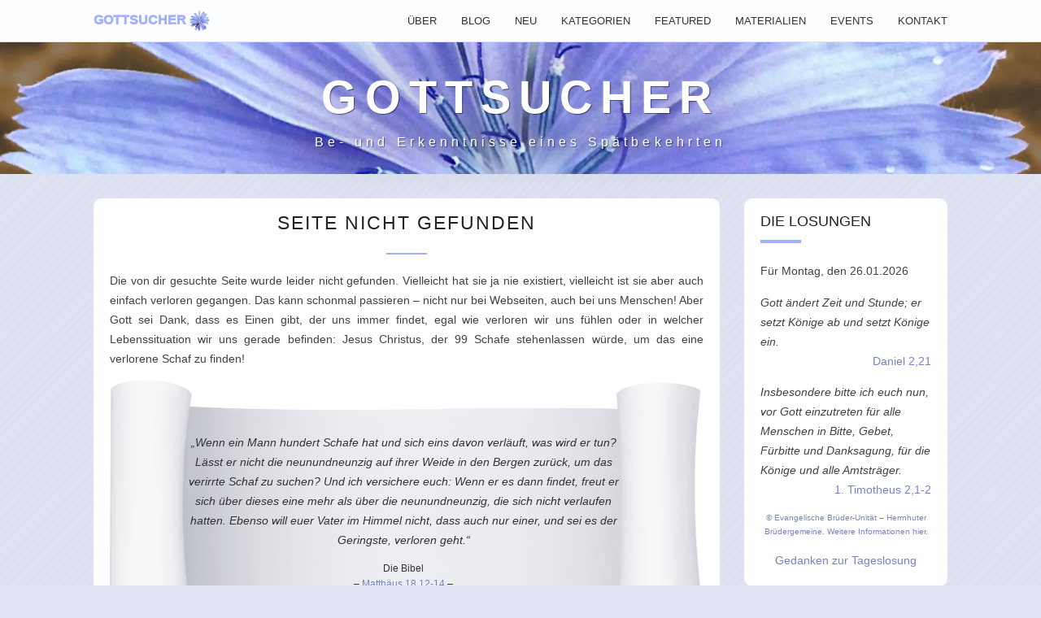

--- FILE ---
content_type: text/html; charset=UTF-8
request_url: https://gottsucher.de/tag/koinzidenzen
body_size: 86429
content:
<!DOCTYPE html>
<html lang="de">
<head>
	<base href="/" />
	<meta charset="UTF-8" />
	<meta name="viewport" content="width=device-width, initial-scale=1.0" />

	<link rel="alternate" href="feed.rss" type="application/rss+xml" title="Gottsucher" />
	<link rel="icon" href="media/favicon.png" />
	<link rel="apple-touch-icon" href="media/favicon.png" />
	<meta name="msapplication-TileImage" content="media/favicon.png" />

	<title>Seite nicht gefunden</title>
	<meta name="description" content="Seitenbeschreibung einfügen" />
	<meta name="keywords" content="" />
	<meta name="generator" content="Blog4u - https://www.stefanbion.de/blog4u" />

	<meta property="article:published_time" content="2024-04-21" />
	<meta property="article:modified_time" content="2024-06-27" />

	<meta property="og:type" content="article" />
	<meta property="og:title" content="Seite nicht gefunden" />
	<meta property="og:description" content="Seitenbeschreibung einfügen" />
	<meta property="og:image" content="https://gottsucher.de/media/gottsucher.jpg" />
	<meta property="og:locale" content="de_DE" />
	<meta property="og:site_name" content="Gottsucher" />

	<meta name="twitter:card" content="summary_large_image" />
	<meta name="twitter:title" content="Seite nicht gefunden" />
	<meta name="twitter:description" content="Seitenbeschreibung einfügen" />
	<meta name="twitter:image" content="https://gottsucher.de/media/gottsucher.jpg" />

	<style>
		:root {
	color-scheme: only light;
}

* {
	box-sizing: border-box;
	-webkit-tap-highlight-color: transparent;
	outline: none;
}

html {
	--WebsiteIcon: url('media/default-favicon.png');

	--DefaultFgColor: #000000;
	--DefaultBgColor: #E6E9EC;
	--DefaultBgImage: url(media/bg.png);
	--DefaultBorderRadius: 7px;

	--MenuFgColor: #333333;
	--MenuBgColor: #FFFFFFF0;
	--MenuBorderColor: #DDDDDD;
	--MenuShadowColor: #66666633;
	--MenuSelectFgColor: #333333;
	--MenuSelectBgColor: #88B0DC33;

	--HeaderFgColor: #FFFFFF;
	--HeaderBgColor: #E6E9EC;
	--HeaderImage: url('media/default-header-image.jpg');

	--ContentFgColor: #424242;
	--ContentBgColor: #FFFFFF;
	--ContentBgImageColor: #B2C5DA;
	--ContentBgImage: url('media/default-article-image.jpg');

	--HeadingFgColor: #212121;
	--MetaDataColor: #727272;
	--AccentColor: #88B0DC;
	--LinkFgColor: #6E91B7;
	--ButtonLinkFgColor: #FFFFFF;
	--SeparatorColor: #DDDDDD;
	--ImageBorderColor: #DDDDDD;
	--NavButtonFgColor: #FFFFFF;
	--NavButtonBgColor: #AFB7BF;
	--ActiveItemBgColor: #88B0DC33;

	--InputFgColor: #666666;
	--InputBgColor: #FFFFFF;
	--InputBorderColor: #999999;

	--ErrorFgColor: red;

	--QuoteFgColor: #333333;
	--QuoteBgColor: #F3F5F7;
	--QuoteFgColorPale: #AAB6C4;
	--QuoteBorderColor: #E6E9EC;

	--TableFgColor: #333333;
	--TableBgColor: #F3F5F7;
	--TableBgColorHead: #DFE2E5;

	--MarkFgColor: black;
	--MarkBgColor: yellow;

	--BibleQuoteBgImage: url('media/default-biblequote-bg.png');

	--MenuHeight: 3em; /* Default; genauer Wert wird durch JavaScript ermittelt und zugewiesen. */
	scroll-padding-top: var(--MenuHeight); /* damit Anchor-Sprungziele nicht hinter dem fixed Menü verschwinden */
}

/**** Fonts ****/

/* Download unter: https://icomoon.io/app/ */
@font-face {
	font-family: 'icomoon';
	src: url('fonts/icomoon.eot?p8l4ma');
	src: url('fonts/icomoon.eot?p8l4ma#iefix') format('embedded-opentype'),
	url('fonts/icomoon.ttf?p8l4ma') format('truetype'),
	url('fonts/icomoon.woff?p8l4ma') format('woff'),
	url('fonts/icomoon.svg?p8l4ma#icomoon') format('svg');
	font-weight: normal;
	font-style: normal;
	font-display: block;
}

/**** Seiten-Layout (grid) ****/

body {
	display: grid;

	/* Anordnung der Grid-Bereiche für kleine Displays: */
	grid-template-areas:
		"menu"
		"header"
		"main"
		"sidebar"
		"footer"
		"left-space"
		"right-space"
		"menu-left-space"
		"menu-right-space";
}

@media screen and (min-width: 800px) {
	body {
	/* Anordnung der Grid-Bereiche für große Displays: */
		grid-template-areas:
			"menu-left-space     menu                menu                menu-right-space"
			"header              header              header              header"
			"left-space          main                sidebar             right-space"
			"left-space          footer              footer              right-space";
	/* Breite der Grid-Bereiche für große Displays: */
		grid-template-columns:
			auto                 minmax(auto, 800px) 280px               auto;
	}
}

/* Zuordnung der Elemente zu den Grid-Bereichen: */
nav { grid-area: menu; }
.menu-left-space { grid-area: menu-left-space; }
.menu-right-space { grid-area: menu-right-space; }
header { grid-area: header; }
.left-space { grid-area: left-space; }
.right-space { grid-area: right-space; }
.sidebar { grid-area: sidebar; }
main { grid-area: main; }
footer { grid-area: footer; }

/**** Seiten-Design ****/

body {
	margin: 0;
	color: var(--DefaultFgColor);
	background-color: var(--DefaultBgColor);
	background-image: var(--DefaultBgImage);
	font-family: sans-serif;
	font-size: 1em;
	line-height: 1.5em;
	hyphens: auto;
}

/* Menü */

nav,
.menu-left-space,
.menu-right-space {
	position: sticky;
	top: 0;
	color: var(--MenuFgColor);
	background-color: var(--MenuBgColor);
	_box-shadow: 0px 1px 1px var(--MenuShadowColor);
	border-bottom: 1px solid var(--MenuShadowColor);
	z-index: 99;
}

nav {
	color: var(--MenuFgColor);
	text-align: right;
}

nav.opened {
	text-align: left;
}

nav * {
	user-select: none;
}

nav div.menu,
nav div.menu-empty {
	text-transform: uppercase;
	font-size: 0.8em;
	line-height: 4em;
}

nav div.menu-empty {
	display: none;
}

nav.opened div.menu-empty,
nav.closed div.menu-empty {
	display: inline-block;
}

nav div.logo {
	float: left;
	position: absolute;
	top: 50%;
	transform: translateY(-50%);
	text-transform: uppercase;
	font-weight: 1000;
	padding-left: 15px;
}

nav div.logo a {
	text-decoration: none;
	color: var(--AccentColor);
}

nav div.logo a::after {
    content: "";
    background-image: var(--WebsiteIcon);
    background-size: 25px 25px;
    display: inline-block;
	width: 25px;
	height: 25px;
	vertical-align: middle;
	margin-left: 4px;
}

nav div.logo img {
	vertical-align: middle;
	width: 25px;
	height: 25px;
	margin-left: 4px;
}

nav div.menu {
	_background-color: var(--MenuBgColor);
	display: inline-block;
}

nav.opened div.menu {
	position: absolute;
	width: 100%;
	max-height: 100vh;
	overflow-y: auto;
	scrollbar-width: none;
	background-color: var(--MenuBgColor);
	border-bottom: 1px solid var(--MenuShadowColor);
}

nav.opened div.menu::-webkit-scrollbar {
	display: none;
}

nav.closed div.menu {
	display: none;
}

nav div.menu a {
	padding-left: 15px;
	padding-right: 15px;
	text-decoration: none;
	display: inline-block;
	color: inherit;
}

nav.opened div.menu a {
	display: block;
}

nav div.menu a:hover {
	color: var(--MenuSelectFgColor);
	background-color: var(--MenuSelectBgColor);
}

nav div.menu a[href]:hover {
	text-decoration: underline;
	text-decoration-thickness: 4px;
	text-underline-offset: 8px;
	text-decoration-color: var(--AccentColor);
}

nav div.menu a[href].active {
	text-decoration: underline;
	text-decoration-thickness: 4px;
	text-underline-offset: 8px;
	text-decoration-color: var(--AccentColor);
}

nav div.menu-open-button,
nav div.menu-close-button {
	position: absolute;
	right: 0;
	top: 50%;
	transform: translateY(-50%);
	font-size: 1.5em;
	padding: 15px;
	cursor: pointer;
	user-select: none;
	display: none;
}

nav.closed div.menu-open-button {
	display: inline-block;
}

nav.opened div.menu-close-button {
	display: inline-block;
}

nav div.menu div {
	display: none;
	position: fixed;
	margin-left: 15px;
	background-color: var(--MenuBgColor);
	outline: 1px solid var(--MenuBorderColor);
	text-align: left;
}

nav.closed div.menu div {
}

nav div.menu > div {
	margin-left: 0;
}

nav div.menu div a {
	display: block;
}

nav div.menu div.opened {
	display: inline-block;
}

nav div.menu div.closed {
	display: none;
}

nav.opened div.menu div.opened {
	position: relative;
	display: block;
	margin-left: 15px;
	background-color: transparent;
	outline: none;
}

nav.opened div.menu div a {
	display: list-item;
	list-style-type: "\276F  ";
	margin-left: 10px;
	padding-left: 10px;
}

/* Header */

header {
	color: var(--HeaderFgColor);
	background-image: var(--HeaderImage);
	background-color: var(--HeaderBgColor);
	background-size: cover;
	background-repeat: no-repeat;
	background-position: center center;
	/*overflow-wrap: anywhere;*/
}

header p:nth-child(1) {
	text-align: center;
	font-size: clamp(14pt, 6vw, 42pt);
	font-weight: bold;
	text-transform: uppercase;
	letter-spacing: 0.18em;
	margin-top: 1em;
	margin-bottom: 0.5em;
	text-shadow: rgba(255,255,255,.1) -1px -1px 1px, rgba(0,0,0,.5) 1px 1px 1px, rgba(0,0,0,1) 0 0 2em;
}

header p:nth-child(2) {
	text-align: center;
	font-size: clamp(0.8em, 2vw, 1em);
	font-weight: 400;
	padding: 0.2em 0em;
	letter-spacing: 0.315em;
	margin-top: 1.5em;
	margin-bottom: 1.5em;
	text-shadow: rgba(255,255,255,.1) -1px -1px 1px, rgba(0,0,0,.5) 1px 1px 1px, rgba(0,0,0,1) 0 0 2em;
}

/* Hauptinhalt */

main,
.sidebar,
footer {
	padding-left: 15px;
	padding-right: 15px;
}

main {
	padding-top: 30px;
	container-type: inline-size;
}

main h1.filter {
	font-size: 1.2em;
	color: var(--HeadingFgColor);
	font-weight: normal;
	text-transform: uppercase;
	text-align: center;
	line-height: 1.5;
	margin-top: 0;
	margin-bottom: 0.5em;
}

footer {
	font-size: 0.8em;
	text-align: center;
	margin-bottom: 2em;
}

article {
	margin-bottom: 30px;
	border-radius: var(--DefaultBorderRadius);
}

article .article-header {
}

article.image .article-header {
	width: 100%;
	max-height: 200px;
	aspect-ratio: 1/1;
	background-color: var(--ContentBgImageColor);
	background-image: var(--ContentBgImage);
	background-position: center center;
	background-size: cover;
	border-radius: var(--DefaultBorderRadius) var(--DefaultBorderRadius) 0 0;
}

article div.article-content {
	position: relative;
	color: var(--ContentFgColor);
	background-color: var(--ContentBgColor);
	border-radius: var(--DefaultBorderRadius);
	padding: 1px 20px;
	text-align: justify;
	font-size: 0.9em;
}

article.image .article-content {
	border-radius: 0 0 var(--DefaultBorderRadius) var(--DefaultBorderRadius);
}

article.pinned div.article-content::before {
	font-family: 'icomoon';
	content: "\E946";
	color: var(--AccentColor);
	font-size: 1.2em;
	position: absolute;
	top: 8px;
	right: 12px;
	transform: rotate(-20deg);
	_left: 10px;
	_transform: rotate(-90deg);
}

/* Artikel-Überschriften */

article h1,
article h2,
article h3,
article h4,
article h5,
article h6 {
	color: var(--HeadingFgColor);
	font-weight: normal;
	text-align: center;
	line-height: 1.5;
	margin-top: 1.5em;
	margin-bottom: 0.5em;
}

h1 { font-size: 1.6em; }
h2 { font-size: 1.5em; }
h3 { font-size: 1.33em; }
h4 { font-size: 1.16em; }
h5 { font-size: 1em; }
h6 { font-size: 0.82em; }

article h1 {
	margin-top: 0.5em;
	letter-spacing: 2px;
	text-transform: uppercase;
	hyphens: none;
	word-break: break-word;
}

article h6 {
	color: var(--MetaDataColor);
	letter-spacing: 2px;
	margin-top: 0;
}

article h6::after {
	background: var(--AccentColor);
	content: "";
	height: 2px;
	display: block;
	width: 50px;
	margin: 20px auto;
}

/* Aufzählungslisten */

article ul,
article ol,
article li {
	margin-top: 0.75em;
	margin-bottom: 0.75em;
}
article ul {
	padding-left: 1.5em;
}
article ul li {
	list-style-type: "●  ";
	_padding-left: 0.25em;
}
article ul li li {
	_list-style-type: "⮞  "; /* auf Android nicht sichtbar */
	_list-style-type: "➤  ";
	list-style-type: "►  ";
}

article ol li { 
	display: block;
}
article ol {
	padding-left: 1.1em;
	text-indent: -1.1em;
}
article ol li ol {
	padding-left: 2.1em;
	text-indent: -1.9em;
}
article ol li ol li ol {
	padding-left: 2.1em;
	text-indent: -1.9em;
}

article *:not(li) > ol { counter-set: level1 level2 level3 level4 level5 level6; }
article *:not(li) > ol ol { counter-set: level2 level3 level4 level5 level6; }
article *:not(li) > ol ol ol { counter-set: level3 level4 level5 level6; }
article *:not(li) > ol ol ol ol { counter-set: level4 level5 level6; }
article *:not(li) > ol ol ol ol ol { counter-set: level5 level6; }
article *:not(li) > ol ol ol ol ol ol { counter-set: level6; }
article ol > li::before { counter-increment: level1; content: counter(level1) ".\2009"; }
article ol ol > li::before { counter-increment: level2; content: counter(level1) "." counter(level2) ".\2009"; }
article ol ol ol > li::before { counter-increment: level3; content: counter(level1) "." counter(level2) "." counter(level3) ".\2009"; }
article ol ol ol ol > li::before { counter-increment: level4; content: counter(level1) "." counter(level2) "." counter(level3) "." counter(level4) ".\2009"; }
article ol ol ol ol ol > li::before { counter-increment: level5; content: counter(level1) "." counter(level2) "." counter(level3) "." counter(level4) "." counter(level5) ".\2009"; }
article ol ol ol ol ol ol > li::before { counter-increment: level6; content: counter(level1) "." counter(level2) "." counter(level3) "." counter(level4) "." counter(level5) "." counter(level6) ".\2009"; }


/* Fußnoten */

article ul.footnote,
article ol.footnote {
	padding-left: 1.2em;
}

.footnote::before {
	background: var(--SeparatorColor);
	content: "";
	height: 1px;
	display: block;
	width: 100px;
	margin: 20px 0;
}

ul.footnote::before,
ol.footnote::before {
	margin-left: -1.2em;
}

ul.footnote > :not(li),
ol.footnote > :not(li) {
	margin-left: -1.2em;
}

article ul.footnote li {
	list-style-type: "*) ";
}

/* Widgets */

div.widget {
	color: var(--ContentFgColor);
	background-color: var(--ContentBgColor);
	border-radius: var(--DefaultBorderRadius);
	padding: 16px 20px 20px 20px;
	margin-left: auto;
	margin-right: auto;
	margin-bottom: 30px;
	max-width: 400px;
	font-size: 0.72em;
}

div.widget > :first-child {
	margin-top: 0;
}

div.widget > :last-child {
	margin-bottom: 0;
}

div.widget h1 {
	color: var(--HeadingFgColor);
	font-weight: normal;
	text-transform: uppercase;
	position: relative;
	margin-bottom: 2em;
	hyphens: none;
}

div.widget h1::after {
	position: absolute;
	width: 50px;
	display: block;
	height: 4px;
	bottom: -15px;
	background-color: var(--AccentColor);
	content: "";
}

div.widget p,
div.widget li {
	font-size: 1.25em;
}

div.widget ul {
	list-style: none;
	padding-left: 0;
}

div.widget li {
	border-bottom: 1px solid var(--SeparatorColor);
	padding: 0.5em 0;
}

div.widget li:first-child {
	padding-top: 0;
}

div.widget li:last-child {
	border-bottom: none;
	padding-bottom: 0;
}

div.widget a {
	text-decoration: none;
}

/* Schlagwortwolke-Widget */

div.widget p.tag-cloud {
	text-align: center;
}

div.widget p.tag-cloud a {
	display: inline-block;
}

div.widget p.tag-cloud a:not(:first-child) {
	margin-left: 5px;
	hyphens: none;
}

/* Archiv-Widget */

div.widget details {
	border-bottom: 1px solid var(--SeparatorColor);
}
div.widget details:first-of-type {
	margin-top: -1em;
}
div.widget details:last-of-type{
	border-bottom: none;
	margin-bottom: -1em;
}
div.widget details div span {
	display: inline-block;
}
div.widget .item {
	display: inline-block;
	width: calc(200px / 4 - 16px);
	font-size: 1.25em;
	margin: 0.625em 0 0.625em 16px;
}
div.widget details div a {
	font-weight: bold;
}
div.widget details summary {
	padding: 0.625em 0;
	font-size: 1.25em;
}
div.widget details summary .summary {
	color: var(--LinkFgColor);
}
div.widget details summary .summary:hover {
	color: var(--AccentColor);
}
div.widget details summary::marker {
	color: var(--LinkFgColor);
}

/* Kategorien und Tags unterhalb des Artikels */

div.article-links {
	border-top: 1px solid var(--SeparatorColor);
	margin-top: 1em;
}

p.cats::before {
	font-family: 'icomoon';
	content: "\E930";
	color: var(--AccentColor);
}

p.tags::before {
	font-family: 'icomoon';
	content: "\E936";
	color: var(--AccentColor);
	position: relative;
	top: 0.15em;
	left: -0.3em;
	margin-right: -0.3em;
}

p.cats a:not(:first-child)::before,
p.tags a:not(:first-child)::before {
	content: ', ';
}

p.cats a,
p.tags a {
	text-decoration: none;
}

p.cats a:not(:hover),
p.tags a:not(:hover) {
	color: inherit;
}

/* Links */

a:link,
a:visited {
	color: var(--LinkFgColor);
}
a:active,
a:hover {
	color: var(--AccentColor);
}
article a {
	word-break: break-word;
}
article h1 a {
	text-decoration: none;
}
article h1 a:not(:hover) {
	color: inherit;
}

main article.hover:hover {
	outline: 1px solid var(--DefaultBgColor);
	box-shadow: 0 0 10px 7px var(--ContentBgColor);
}

a.button-link,
span.button-link {
	background-color: var(--LinkFgColor);
	color: var(--ButtonLinkFgColor);
	text-decoration: none;
	line-height: 1em;
	margin-top: 0.5em;
	margin-bottom: 0.5em;

	border-radius: 9999px;
	padding: calc(0.667em + 2px) calc(1.333em + 2px);
	font-size: 1.125em;

	cursor: pointer;
	display: inline-block;
}

a.button-link:hover,
span.button-link:hover {
	background-color: var(--AccentColor);
}

mark {
	background-color: var(--MarkBgColor);
	padding: 0.2em;
	margin: -0.2em;
}

pre,
code {
	font-size: 1.2em;
	white-space: pre-wrap;
	_line-break: anywhere; /* Zeilen werden an jeder beliebigen Stelle umgebrochen */
	word-wrap: break-word; /* Zeilen werden an jedem Wortanfang umgebrochen */
	_word-break: break-all; /* Zeilen werden mitten im Wort, aber erst nach anhängende Whitespaces umgebrochen */
	hyphens: none;
	tab-size: 2;
	text-align: left;
}
pre.smaller,
code.smaller {
	font-size: 0.9em;
	line-height: 1.5em;
}

.toc li {
	text-align: left;
}
.toc:not(.normal) > ol > li > a {
	font-weight: bold;
}
.toc > ol > li > ol > li > ol > li > a {
	font-style: italic;
}

details summary {
	user-select: none;
	cursor: pointer;
	text-align: left;
}

article details summary {
	display: flex;
	justify-content: space-between;
	&::marker {
		content: "";
	}
	&::after {
		content: "+";
		font-size: 2em;
	}
	[open] &::after {
		content: "−";
		font-size: 2em;
	}
}

.nowrap {
	display: inline-block;
}
.error {
	color: var(--ErrorFgColor);
}
.center {
	text-align: center;
}
.left {
	text-align: left;
}
.right {
	text-align: right;
}
.upper {
	text-transform: uppercase;
}
.bigger {
	font-size: 110%;
}
.hidden {
	display: none;
}
.mirror {
	display: inline-block;
	-moz-transform: scale(-1, 1);
	-webkit-transform: scale(-1, 1);
	-o-transform: scale(-1, 1);
	-ms-transform: scale(-1, 1);
	transform: scale(-1, 1);
}

.tooltip {
	color: var(--LinkFgColor);
	text-decoration: underline dotted;
	cursor: help;
}

figure.thinframe img,
div.thinframe img {
	border: 1px solid var(--ImageBorderColor);
}
iframe.thinframe {
	border: 1px solid var(--ImageBorderColor);
	border-radius: var(--DefaultBorderRadius);
}

/* Zitate */
blockquote {
	background-color: var(--QuoteBgColor);
	background-image: url('media/quotemarks-on.png'), url('media/quotemarks-off.png');
	background-position: left 16px top 16px, right 16px bottom 16px;
	background-repeat: no-repeat, no-repeat;
	padding: 5px 2em 5px 1.5em;
	color: var(--QuoteFgColor);
	margin: 1em 0;
	font-size: 1em;
	border-left: 10px solid var(--QuoteBorderColor);
	border-radius: var(--DefaultBorderRadius);
}

blockquote cite {
	display: inline-block;
	font-size: 0.8em;
	font-style: normal;
	line-height: 1.7em;
	margin-bottom: 1em;
}

blockquote span.pale { /* blasse Schrift z.B. für Versnummern innerhalb eines Bibeltextes */
	color: var(--QuoteFgColorPale);
}

p.article-source { /* Artikel-URL am Ende für Druck */
}

/* Bibelzitate */
blockquote.biblequote,
blockquote.bibelzitat {
	background-color: transparent;
	background-image: var(--BibleQuoteBgImage);
	background-size: 100% 100%;
	background-repeat: no-repeat;
	background-position: center center;
	padding: 50px 14% 1em 13%;
	text-align: center;
	margin: 1em auto;
	border: 0;
}

blockquote.biblequote cite,
blockquote.bibelzitat cite {
}

.textbox {
	background-color: var(--QuoteBgColor);
	color: var(--QuoteFgColor);
	padding: 0.5em 1em;
	border-radius: var(--DefaultBorderRadius);
	margin-top: 1em;
	margin-bottom: 1em;
}

/* Bilder und IFrames */

iframe {
	border: none;
}

article figure {
	display: table;
	margin: 10px auto;
}

article figure figcaption {
	display: table-caption;
	caption-side: bottom;
	text-align: center;
	font-size: 0.9em;
	line-height: 1.5em;
	margin-top: 0.5em;
}

article img:not(.nostyle),
div.widget img,
div.widget iframe {
	vertical-align: bottom;
	max-width: 100%;
	border-radius: var(--DefaultBorderRadius);
}

article figure:has(iframe) {
	width: 100%;
}

article iframe {
	display: block;
	width: 100%;
	border-radius: var(--DefaultBorderRadius);
}

article iframe[src^="https://www.google.com/maps"] {
	aspect-ratio: 1/1;
	height: 100%;
}

article iframe[src^="https://www.youtube.com"][width="640"][height="360"] {
	aspect-ratio: 640/360;
	height: 100%;
}

article iframe[src^="https://www.youtube.com"][width="640"][height="480"] {
	aspect-ratio: 640/480;
	height: 100%;
}

article iframe[src^="https://www.youtube.com"][width="560"][height="315"] {
	aspect-ratio: 560/315;
	height: 100%;
}

article figure:has(audio) {
	width: 100%;
	text-align: center;
}

article audio {
	width: 400px;
	min-width: 200px;
	max-width: 100%;
	vertical-align: middle;
	border-radius: 20px; /* für Firefox */
	height: 40px; /* für Chrome */
}

article figure:has(video) {
	width: 100%;
	text-align: center;
}

article video {
	width: 100%;
	border-radius: var(--DefaultBorderRadius);
}

/* Audioclip für Playlist */

article figure.playlist {
	line-height: 1.2em;
	border: 2px solid var(--ImageBorderColor);
	border-radius: var(--DefaultBorderRadius);
	padding: 0 1em;
}
article figure.playlist:hover {
	/*background-color: var(--DefaultBgColor);*/
}
article figure.playlist:has(audio.playing) {
	border-color: var(--AccentColor);
	background-color: var(--ActiveItemBgColor);
}
article figure.playlist audio {
	width: 100%;
}

/* Tabellen */

article table:not(.nostyle) {
	border-collapse: separate;
	border-spacing: 4px;
	border-radius: var(--DefaultBorderRadius);
	margin: -4px;
}

article table:not(.nostyle) th,
article table:not(.nostyle) td {
	padding: 0.5em 0.75em;
	vertical-align: top;
	color: var(--TableFgColor);
}

article table:not(.nostyle) th {
	background-color: var(--TableBgColorHead);
	hyphens: none;
}

article table:not(.nostyle) td {
	background-color: var(--TableBgColor);
}

article table:not(.nostyle) tr:first-child th:first-child	/*,
article table tr:first-child td:first-child	*/ {
	border-top-left-radius: var(--DefaultBorderRadius);
}

article table:not(.nostyle) tr:first-child th:last-child	/*,
article table:not(.nostyle) tr:first-child td:last-child	*/ {
	border-top-right-radius: var(--DefaultBorderRadius);
}

/*	article table:not(.nostyle) tr:last-child th:first-child,	*/
article table:not(.nostyle) tr:last-child td:first-child {
	border-bottom-left-radius: var(--DefaultBorderRadius);
}

/*	article table:not(.nostyle) tr:last-child th:last-child,	*/
article table:not(.nostyle) tr:last-child td:last-child {
	border-bottom-right-radius: var(--DefaultBorderRadius);
}

/* Überbreite Tabellen horizontal scrollen (diese dazu in ein div mit der folgenden Klasse stecken) */
div.table-scroll {
	overflow-x: auto;
	overflow-y: hidden;
	padding-bottom: 4px;
}
div.table-scroll > table {
	margin-left: auto;
	margin-right: auto;
}

/* Bildergalerie */
div.image-carousel {
	display: flex;
	overflow-x: auto;
	gap: 20px;
	scroll-snap-type: x mandatory;
	scrollbar-width: none;
}
div.image-carousel::-webkit-scrollbar {
	display: none;
}
div.image-carousel.top {
	align-items: start;
}
div.image-carousel.middle {
	align-items: center;
}
div.image-carousel.bottom {
	align-items: end;
}
div.image-carousel > * {
	flex-shrink: 0;
	flex-basis: 100%;
	scroll-snap-align: center;
}
div.image-carousel figure {
	margin-top: 0;
	margin-bottom: 10px;
}
div.image-carousel + div {
	display: flex;
	justify-content: space-between;
	align-items: center;
	margin-bottom: 1em;
}
div.image-carousel + div button {
	margin: 0;
	width: 50px;
	height: 50px;
	padding: 0;
	border: none;
	border-radius: 50%;
	font-family: icomoon;
	font-size: 1.5em;
	color: var(--NavButtonFgColor);
	background-color: var(--NavButtonBgColor);
	opacity: 0.7;
}
div.image-carousel + div button:hover {
	opacity: 1.0;
}

/* Cards für interne Artikel und externe Websites */

div.websites {
	display: flex;
	flex-wrap: wrap;
	justify-content: center;
	margin: 0 -10px;
}
div.website {
	flex: 50%;
	padding: 0 10px 20px 10px;
}
@container (max-width: 700px) {
	div.website {
		flex: 100%;
	}
}
div.website a {
	text-decoration: none;
}
div.website img {
	width: 100%;
	border-radius: 20px 20px 0 0;
	display: block;
}
div.website div {
	border-radius: 0 0 20px 20px;
	background-color: var(--QuoteBgColor);
	padding: 20px;
}
p.website-title {
	margin: 0;
	color: var(--HeadingFgColor);
	font-size: 1.2em;
	font-weight: bold;
	text-align: left;
}
p.website-date {
	margin: 0.5em 0 0 0;
	color: var(--QuoteFgColor);
	font-size: 0.8em;
	letter-spacing: 0.1em;
}
p.website-description {
	margin: 0.5em 0 0 0;
	color: var(--QuoteFgColor);
}

/* Tageslosungs-Widget */
.losung-datum {
}
.losung-zitat {
	margin-bottom: 0;
	font-style: italic;
}
.losung-vers {
	margin-top: 0;
	text-align: right;
	white-space: nowrap;
}
.losung-einleitung {
	font-style: normal;
}
.losung-betont {
	font-weight: bold;
}
.losung-copy {
	font-size: 0.9em !important;
	line-height: 1.7em;
	text-align: center;
}
.losung-link {
	text-align: center;
}

/* Formularelemente allgemein */
button,
input[type="submit"],
input[type="reset"],
input[type="button"] {
	font-family: sans-serif;
	font-size: 1em;
	padding: 10px 20px;
	margin: 10px;
}
textarea,
input[type="text"],
input[type="password"],
input[type="number"],
select {
	font-family: sans-serif;
	font-size: 1em;
	line-height: 1.5em;
	color: var(--InputFgColor);
	background-color: var(--InputBgColor);
	border: 1px solid var(--InputBorderColor);
	outline: none;
	padding: 8px 10px;
	border-radius: 0;
}
select {
	padding: 8px 6px;
}
::placeholder {
	color: var(--InputFgColor);
	opacity: 0.75;
}

/* Kontaktformular */
form.contact textarea {
	width: 100%;
	resize: vertical;
}

form.contact #input-name,
form.contact #input-email,
form.contact #input-subject {
	width: 100%;
}

/* Suchformular */
form.search {
	display: flex;
}
form.search > * {
}
form.search input[type="text"] {
	font-size: 1.25em;
	padding: 10px;
	margin: 0 10px 0 0;
	width: 100%;
}
form.search input[type="submit"] {
	font-family: 'icomoon';
	font-size: 1.5em;
	padding: 10px;
	margin: 0;
}

/* Google-Translate-Widget */

#google_translate_element select {
	font-size: 1.25em;
	color: var(--InputFgColor);
	background-color: var(--InputBgColor);
	border: 1px solid var(--InputBorderColor);
	padding: 10px;
	width: 100%;
	outline: none;
	border-radius: 0;
}

/* Mehrspaltige Layouts */
div.columns {
	display: flex;
	flex-direction: column;
	justify-content: center;
}
div.columns.top {
	align-items: start;
}
div.columns.middle {
	align-items: center;
}
div.columns.bottom {
	align-items: end;
}
div.columns > * {
	/* Alle Flex-Items sollen dieselbe Breite haben! */
	flex-basis: 0;
	flex-grow: 1;
}
div.columns > * {
	margin-left: auto;
	margin-right: auto;
}
@container (min-width: 600px) {
	div.columns {
		flex-direction: row;
	}
	div.columns > *:not(:last-child) {
		padding-right: 20px;
	}
}

/* Galerie: Alle Bilder innerhalb eines DIVs mit dieser Klasse werden zentriert nebeneinander dargestellt.
Unterschiede zur Klasse "colums": Wenn <div class="gallery"> statt <div class="columns"> verwendet wird,
dann werden soviele Bilder nebeneinander angezeigt, wie Platz vorhanden ist. Allerdings werden die Bilder
dann nicht gleichmäßig über die gesamte Breiter verteilt, sondern haben immer denselben Abstand zueinander.
Zudem werden die Bilder nicht bei Bedarf verkleinert dargestellt, um sie nebeneinander anzuzeigen. */

div.gallery {
	display: inline-block;
	width: calc(100% + 20px);
	text-align: center;
	margin-left: -10px;
}
div.gallery div {
	display: inline-block;
	margin-left: 10px;
	margin-right: 10px;
}
div.gallery.top div {
	vertical-align: top;
}
div.gallery.middle div {
	vertical-align: middle;
}
div.gallery.bottom div {
	vertical-align: bottom;
}


/* Alle obigen Angaben gelten für schmale Displays ("mobile first"). */
/* Ab hier kommen Angaben für breitere Displays: */

@media screen and (min-width: 800px) {
	.sidebar {
		padding-top: 30px;
	}
}

@container (min-width: 400px) and (max-width: 600px) {
	article div.article-content {
		padding: 10px 40px;
	}

	p.biblequote,
	p.bibelzitat,
	blockquote.biblequote,
	blockquote.bibelzitat {
		width: calc(100% - 2em);
	}
}

@container (min-width: 600px) {
	article div.article-content {
		font-size: 1em;
		line-height: 1.7em;
		padding: 20px 60px;
	}

	article h1 { font-size: 2em; }
	article h2 { font-size: 1.7em; }
	article h3 { font-size: 1.4em; }
	article h4 { font-size: 1.2em; }
	article h5 { font-size: 1em; }
	article h6 { font-size: 0.83em; }

	article figure {
		margin: 20px auto;
	}

	p.biblequote,
	p.bibelzitat,
	blockquote.biblequote,
	blockquote.bibelzitat {
		width: calc(100% - 4em);
	}
}

/* Styles für den Ausdruck */
@media print {
	:root {
		color-scheme: only light !important;
	}
	body {
		display: initial;
		color: initial;
		background-color: initial;
		background-image: none;
	}

	body * {
		color: initial !important;
	}

	body,
	main,
	main article,
	main article div.article-content {
		margin: 0;
		padding: 0;
		background-color: initial;
	}

	main article div.article-content blockquote,
	main article div.article-content pre,
	main article div.article-content .textbox {
		background-image: none;
		background-color: #E0E0E0;
		border-left-color: #808080;
	}

	main article div.article-content .biblequote {
		break-inside: avoid;
	}

	main article div.article-content figure {
		break-inside: avoid;
	}

	blockquote.biblequote,
	blockquote.bibelzitat {
		width: calc(100% - 8em);
		padding: 5px 2em 5px 2em;
		border-radius: 20px;
		hyphens: none;
	}

	main article div.article-content * {
		background-color: initial;
	}

	main article div.article-content table {
		border-collapse: collapse;
	}

	main article div.article-content table tr {
		break-inside: avoid;
	}

	main article div.article-content table td,
	main article div.article-content table th {
		border-width: 1px;
		border-style: solid;
	}

	main article div.article-content img {
		max-height: 40vh;
	}
	main article div.article-content img[x-print-small] {
		max-height: 25vh;
	}

/*
	main article div.article-content a {
		text-decoration: none;
	}

	main article div.article-content a[href^="http"]:not([href*="bibleserver.com"])::after {
		content: " " attr(href);
		line-break: anywhere;
		font-weight: normal;
		font-style: italic;
		size: 80%;
		word-break: break-all;
		border: 1px dotted black;
	}
*/
	main article div.article-content a {
		text-decoration: underline dotted;
		text-underline-offset: 0.33em;
	}

	.tooltip {
		text-underline-offset: 0.33em;
	}

	main article div.article-content a[x-print="true"]::after {
		content: " ► " attr(href);
		line-break: anywhere;
		font-weight: normal;
		_font-style: italic;
		_size: 80%;
		word-break: break-all;
		_border: 1px dotted black;
	}

	h1, h2, h3, h4, h5 {
		break-after: avoid;
	}

	.print-normal {
		break-after: auto;
	}

	p {
		orphans: 2;
		widows: 2;
	}

	/* Störende Elemente ausblenden: */
	nav { display: none; }
	.menu-left-space { display: none; }
	.menu-right-space { display: none; }
	header { display: none; }
	.left-space { display: none; }
	.right-space { display: none; }
	.sidebar { display: none; }
	footer { display: none; }
	main article div.article-header { display: none; }

	/* manueller Seitenumbruch */
	.nextpage {
		break-before: page;
		margin-top: 0;
	}

	/* Elemente manuell ausblenden */
	.noprint {
		display: none !important;
	}
	.print {
		display: block !important;
	}
}
.print {
	display: none;
}
		html {
	--WebsiteIcon: url('media/favicon.png');

	--DefaultFgColor: #000000;
	--DefaultBgColor: #E0E3F2; /* geändert */
	--DefaultBorderRadius: 10px; /* geändert */

	--MenuFgColor: #333333;
	--MenuBgColor: #FFFFFFF0;
	--MenuBorderColor: #DDDDDD;
	--MenuShadowColor: #66666633;
	--MenuSelectFgColor: #333333;
	--MenuSelectBgColor: #A3B1FA66; /* geändert */

	--HeaderFgColor: #FFFFFF;
	--HeaderBgColor: #E0E3F2; /* geändert */
	--HeaderImage: url('media/header-image.jpg');

	--ContentFgColor: #424242;
	--ContentBgColor: #FFFFFF;
	--ContentBgImageColor: #B2B9DA; /* geändert */
	--ContentBgImage: url('media/gottsucher.jpg');

	--HeadingFgColor: #212121;
	--MetaDataColor: #727272;
	--AccentColor: #A3B1FA; /* geändert */
	--LinkFgColor: #7783BD; /* geändert */
	--ButtonLinkFgColor: #FFFFFF;
	--SeparatorColor: #DDDDDD;
	--ImageBorderColor: #DDDDDD;
	--NavButtonFgColor: #FFFFFF;
	--NavButtonBgColor: #ABB8C3; /* geändert */
	--ActiveItemBgColor: #A3B1FA20; /* geändert */

	--InputFgColor: #666666;
	--InputBgColor: #FFFFFF;
	--InputBorderColor: #999999;

	--ErrorFgColor: red;

	--QuoteFgColor: #333333;
	--QuoteBgColor: #F3F4F7; /* geändert */
	--QuoteFgColorPale: #ABB8C3; /* geändert */
	--QuoteBorderColor: #E0E3F2; /* geändert */

	--TableFgColor: #333333;
	--TableBgColor: #F3F4F7; /* geändert */
	--TableBgColorHead: #E0E1E4; /* geändert */

	--MarkFgColor: black;
	--MarkBgColor: yellow;

	--BibleQuoteBgImage: url('media/schriftrolle.png');
}

/*
blockquote.biblequote,
blockquote.bibelzitat {
		filter: grayscale(100%) sepia(10%) hue-rotate(-20deg);
}

@media print {
	blockquote.biblequote,
	blockquote.bibelzitat {
		filter: none;
	}
}
*/

/* Diverse Formatierungen*/

.heb {
	font-weight: bold;
	font-family: serif;
	font-size: 1.5em;
	line-height: 1em;
	font-style: normal;
}

hr {
	border: none;
	border-top: 2px solid var(--SeparatorColor);
	width: 80%;
}

/* Farben für Titelseiten von Flyern etc.*/

.cover-image {
	position: relative;
	width: 528px;
	max-width: 100%;
	margin-left: auto;
	margin-right: auto;
}
.cover-image img {
	width: 100%;
	height: auto;
}
.cover-image div {
	position: absolute;
	bottom: 0;
	width: 100%;
	height: 100%;
	mix-blend-mode: darken;
	_box-shadow: 0px 0px 13px 5px var(--MenuShadowColor);
	border: 1px solid var(--ImageBorderColor);
}

/* Überschrift als "Klappbuchstaben" */

.letterbox {
	background-color: #404040;
	display: inline-block;
	margin: 0 auto 0.5em auto;
	padding: 0.5em 0.5em 0 0.5em;
	line-height: auto;
	border-radius: 0.2em;
}
.letter {
	border: 1px solid black;
	background-color: #404040;
	background-image: url(media/bg-letter.png);
	background-size: cover;
	color: white;
	font-weight: bold;
	display: inline-block;
	width: 1.2em;
	margin: 0 0 0.5em 0;
}

	</style>

	<script>
		'use strict';

function InitDefault()
{
	PrettifyText();
	InitMenu();
	InitCSS();
	InitLinksPreview();
	InitArticleLinks();
	InitLinks();
	InitImageCarousel();
	InitTableOfContents();
	InitTranslateLink();
	InitAudioPlayer();
	InitStats();
	InitArticle();
}

function InitPreview()
{
	PrettifyText();
	InitLinks();
	InitImageCarousel();
	InitTableOfContents();
	InitTranslateLink();
	InitAudioPlayer();
	InitArticle();
}

function InitCSS()
{
	document.documentElement.style.setProperty('--ScrollbarWidth', (window.innerWidth - document.documentElement.clientWidth) + "px");
	document.documentElement.style.setProperty('--MenuHeight', (document.getElementsByTagName('nav')[0].offsetHeight) + "px");
}

function InitMenu()
{
	var elemNav = document.getElementsByTagName('nav')[0];
	var elemLogo = elemNav.getElementsByClassName('logo')[0];
	var elemMenu = elemNav.getElementsByClassName('menu')[0];

	var elemMenuEmpty = document.createElement('div');
	elemMenuEmpty.classList.add('menu-empty');
	elemMenuEmpty.innerHTML = '&nbsp;';
	elemNav.appendChild(elemMenuEmpty);

	var elemMenuOpenButton = document.createElement('div');
	elemMenuOpenButton.classList.add('menu-open-button');
	elemMenuOpenButton.innerHTML = '&#x2630;';
	elemNav.appendChild(elemMenuOpenButton);

	var elemMenuCloseButton = document.createElement('div');
	elemMenuCloseButton.classList.add('menu-close-button');
	elemMenuCloseButton.innerHTML = '&#x2715;';
	elemNav.appendChild(elemMenuCloseButton);

	function OpenMenu()
	{
		msSubMenuOpened = Date.now();

		elemNav.classList.remove('closed');
		elemNav.classList.add('opened');
	}

	function CloseMenu()
	{
		elemNav.classList.remove('opened');
		elemNav.classList.add('closed');

		CloseSubMenus(elemMenu);
	}

	function OpenSubMenu(elemSubMenu, elemItem)
	{
		msSubMenuOpened = Date.now();

		if (elemSubMenu.parentElement === elemMenu)
			CloseSubMenus(elemMenu);

		elemSubMenu.classList.remove('closed');
		elemSubMenu.classList.add('opened');

		if (elemNav.classList.contains('opened'))
		{
			elemSubMenu.style.top = '0';
			elemSubMenu.style.left = '0';
		}
		else
		{
			var itemRect = elemItem.getBoundingClientRect();
			elemSubMenu.style.top = (itemRect.top + itemRect.height) + 'px';
			elemSubMenu.style.left = '0';
			var width = elemSubMenu.clientWidth + elemSubMenu.offsetLeft;
			var left = Math.floor(itemRect.left);
			var right = left + width;
			var docWidth  = document.documentElement.clientWidth;
			if (right >= docWidth) left -= (right - docWidth + 1);
			if (left < 0) left = 0;
			elemSubMenu.style.left = left + 'px';
		}
	}

	function CloseSubMenu(elemSubMenu)
	{
		CloseSubMenus(elemSubMenu);
		msSubMenuOpened = Date.now();

		elemSubMenu.classList.remove('opened');
		elemSubMenu.classList.add('closed');
	}

	function CloseSubMenus(elemMenu)
	{
		var elemsSubMenu = elemMenu.getElementsByTagName('div');
		for (var i = 0; i < elemsSubMenu.length; i++)
			CloseSubMenu(elemsSubMenu[i]);
	}

	function OnClickSubMenu(evt)
	{
		var elemItem = evt.target;
		var elemSubMenu = elemItem.nextElementSibling;
		if (elemSubMenu && elemSubMenu.tagName.toLowerCase() === 'div')
		{
			if (elemSubMenu.classList.contains('closed'))
				OpenSubMenu(elemSubMenu, elemItem);
			else
				CloseSubMenu(elemSubMenu);
		}
	}

	function ResetMenu()
	{
		elemNav.classList.remove('closed');
		elemNav.classList.remove('opened');

		if (elemMenu.offsetWidth + elemLogo.offsetWidth >= elemNav.offsetWidth)
			elemNav.classList.add('closed');
	}

	function SetupMenu(elemMenu, bSubmenu)
	{
		var elemsChild = elemMenu.children;
		for (var i = 0; i < elemsChild.length; i++)
		{
			var elemChild = elemsChild[i];
			if (elemChild.tagName.toLowerCase() === 'div')
			{
				CloseSubMenu(elemChild);
				SetupMenu(elemChild, true);
			}
			else if (elemChild.tagName.toLowerCase() === 'a')
			{
				if (elemChild.getAttribute('href'))
				{
					var url = elemChild.href;
					var urlParts = url.split('?');
					if (urlParts.length > 1)
					{
						var search = urlParts[1];
						var name = search.split('=')[0];
						if (name !== 'cats' && name !== 'tags' && name !== 'month' && name !== 'search')
							url = urlParts[0];
					}
					if (url.slice(-1) === '/') url += 'index';

					var loc = window.location.href;
					if (loc.slice(-1) === '/') loc += 'index';

					if (loc.indexOf(url) == 0)
						elemChild.classList.add('active');
					else
						elemChild.classList.remove('active');
				}
				else
				{
					elemChild.addEventListener('click', OnClickSubMenu);
				}
			}
		}
	}

	SetupMenu(elemMenu);

	var prevWidth = elemNav.offsetWidth;
	window.addEventListener('resize', function()
	{
		CloseSubMenus(elemMenu);
		if (prevWidth != elemNav.offsetWidth)
		{
			ResetMenu(); 
			prevWidth = elemNav.offsetWidth;
		}
	});

	var msSubMenuOpened = 0;
	window.addEventListener('click', function(evt)
	{
		if (msSubMenuOpened > 0 && Date.now() - msSubMenuOpened < 100)
			return;

		CloseSubMenus(elemMenu);
		if (elemNav.classList.contains('opened'))
		{
			elemNav.classList.remove('opened');
			elemNav.classList.add('closed');
		}
	});

	elemMenuOpenButton.addEventListener('click', OpenMenu);
	elemMenuCloseButton.addEventListener('click', CloseMenu);

	ResetMenu();
}

function InitArticleLinks()
{
	var elemsArticle = document.getElementsByTagName('article');

	for (var i = 0; i < elemsArticle.length; i++)
	{
		var elemArticle = elemsArticle[i];
		if (elemArticle.classList.contains('front')) continue;

		var elemsHeading = elemArticle.getElementsByTagName('h1');
		var elemHeading = elemsHeading[0];
		var elemsLink = elemHeading.getElementsByTagName('a');

		for (var k = 0; k < elemsLink.length; k++)
		{
			var elemLink = elemsLink[k];
			var url = elemLink.getAttribute('href');

			elemArticle.style.cursor = 'pointer';
			elemArticle.setAttribute('onclick', 'window.location="' + url + '";');
			elemArticle.classList.add('hover');
			break;
		}
	}
}

function InitLinks()
{
	var thisServer = window.location.hostname;

	var elemArticles = document.getElementsByTagName('article');
	for (var iArticle = 0; iArticle < elemArticles.length; iArticle++)
	{
		var elemArticle = elemArticles[iArticle];
		var elemsLink = elemArticle.getElementsByTagName('a');
		for (var iLink = 0; iLink < elemsLink.length; iLink++)
		{
			var elemLink = elemsLink[iLink];
			var href = elemLink.href;

			// "Translate this page" link
			var sourceLang = elemLink.getAttribute('x-data-translate-from');
			if (sourceLang)
			{
				var url = GetGoogleTranslateUrl(sourceLang, href);
				if (url) elemLink.href = href = url;
			}

			// Bible verse
			var translation = (href.match(/^https:\/\/www.bibleserver.com\/([A-Z]*)\//) || ['', ''])[1];

			if (translation === 'LUT') translation = 'Lutherbibel 2017';
			else if (translation === 'ELB') translation = 'Elberfelder Bibel 2006';
			else if (translation === 'SLT') translation = 'Schlachter 2000';
			else if (translation === 'ZB') translation = 'Zürcher Bibel';
			else if (translation === 'MENG') translation = 'Menge Bibel';
			else if (translation === 'EU') translation = 'Einheitsübersetzung 2016';
			else if (translation === 'HFA') translation = 'Hoffnung für alle';
			else if (translation === 'GNB') translation = 'Gute Nachricht Bibel 2018';
			else if (translation === 'NLB') translation = 'Neues Leben. Die Bibel';
			else if (translation === 'NeÜ') translation = 'Neue evangelistische Übersetzung';
			else if (translation === 'NGÜ') translation = 'Neue Genfer Übersetzung';

			// Compose the link title
			var title = '';

			var linkText = elemLink.title || elemLink.innerText;
			if (translation !== '')
				title = '🕮\u{FE0E} ' + linkText + '\n文\u{FE0E} Übersetzung: ' + translation;
			else if (linkText)
				title = '➤\u{FE0E} ' + linkText;

			if (title)
			{
				var server = (href.match(/^(?:https|http):\/\/([^\/]*)\//) || ['', ''])[1];
				if (server !== '' && server !== thisServer)
					title += '\n🌎\u{FE0E} ' + server;
				else
					title += '\n✔︎\u{FE0E} ' + thisServer;
				elemLink.title = title;
			}
		}
	}
}

function InitLinksPreview()
{
	var params = new URLSearchParams(window.location.search);
	if (params.get('preview') === null) return;
	var thisServer = window.location.hostname;
	var elemsLink = document.getElementsByTagName('a');
	for (var iLink = 0; iLink < elemsLink.length; iLink++)
	{
		var elemLink = elemsLink[iLink];
		var href = elemLink.href;
		if (href === '' || href.indexOf('#') !== -1) continue;
		var server = (href.match(/^https:\/\/([^\/]*)\//) || ['', ''])[1];
		if (server !== '' && server !== thisServer) continue;
		href += (href.indexOf('?') === -1) ? '?' : '&';
		href += 'preview';
		elemLink.href = href;
	}
}

function InitImageCarousel()
{
	function GetItemInView(elemImageCarousel)
	{
		var rectImageCarousel = elemImageCarousel.getBoundingClientRect();
		var centerImageCarousel = (rectImageCarousel.right + rectImageCarousel.left) / 2;

		var elemsItem = elemImageCarousel.children;
		for (var i = 0; i < elemsItem.length; i++)
		{
			var elemItem = elemsItem[i];
			var rectItem = elemItem.getBoundingClientRect();

			if (elemItem.id)
			{
				var centerItem = (rectItem.right + rectItem.left) / 2;
				if (centerItem >= rectImageCarousel.left)
				{
					return elemItem.id; 
				}
			}
		}
		return undefined;
	}

	function ScrollToItem(elemImageCarousel, elemPageInfo, skip)
	{
		var elemItem = document.getElementById(GetItemInView(elemImageCarousel));
		var itemIDs = ItemIds[elemImageCarousel.id];
		var indexItem = itemIDs.indexOf(elemItem.id) + skip;
		if (indexItem < 0) indexItem = itemIDs.length - 1;
		else if (indexItem >= itemIDs.length) indexItem = 0;
		elemItem = document.getElementById(itemIDs[indexItem]);
		var itemPos = elemItem.offsetLeft - elemImageCarousel.offsetLeft;
		elemImageCarousel.scrollTo({ top: 0, left: itemPos, behavior: "smooth" });
	}

	function OnScroll(elemImageCarousel, elemPageInfo)
	{
		var itemIDs = ItemIds[elemImageCarousel.id];
		var elemItem = document.getElementById(GetItemInView(elemImageCarousel));
		var indexItem = itemIDs.indexOf(elemItem.id);
		if (indexItem !== -1) elemPageInfo.innerHTML = (indexItem + 1) + ' / ' + itemIDs.length;
	}

	var ItemIds = {};

	// Initialisierung
	var elemsImageCarousel = document.getElementsByClassName('image-carousel');
	for (var iImageCarousel = 0; iImageCarousel < elemsImageCarousel.length; iImageCarousel++)
	{
		var elemImageCarousel = elemsImageCarousel[iImageCarousel];
		var idImageCarousel = 'image-carousel-' + iImageCarousel;
		elemImageCarousel.id = idImageCarousel;

		ItemIds[idImageCarousel] = [];

		var elemsItem = elemImageCarousel.children;
		for (var iItem = 0; iItem < elemsItem.length; iItem++)
		{
			var elemItem = elemsItem[iItem];
			elemItem.id = idImageCarousel + '-image-' + (iItem + 1);
			ItemIds[idImageCarousel].push(elemItem.id);
		}

		var elemPageInfo = document.createElement('div');

		var elemButtonLeft = document.createElement('button');
		elemButtonLeft.innerHTML = '&#xEA38;';
		elemButtonLeft.addEventListener('click', ScrollToItem.bind(this, elemImageCarousel, elemPageInfo, -1));

		var elemButtonRight = document.createElement('button');
		elemButtonRight.innerHTML = '&#xEA34;';
		elemButtonRight.addEventListener('click', ScrollToItem.bind(this, elemImageCarousel, elemPageInfo, 1));

		var elemPanel = document.createElement('div'); // Flex-Container
		elemPanel.appendChild(elemButtonLeft);
		elemPanel.appendChild(elemPageInfo);
		elemPanel.appendChild(elemButtonRight);

		elemImageCarousel.parentNode.insertBefore(elemPanel, elemImageCarousel.nextSibling);

		elemPageInfo.innerHTML = '1 / ' + ItemIds[idImageCarousel].length;
		elemImageCarousel.addEventListener('scroll', OnScroll.bind(this, elemImageCarousel, elemPageInfo));
	}
}

// Automatisches Inhaltsverzeichnis für Artikel erstellen
// - Erstellt anhand der Überschriften (H1...H6) innerhalb eines Artikels ein Inhaltsverzeichnis.
// - Es werden nur Überschriften berücksichtugt, die eine ID haben. Die ID wird als Sprungziel verwendet.
// - Das erzeugte Inhaltsverzeichnis wird in Elemente mit der Klasse "toc" eingefügt.
// - Wenn das Element mit der Klasse "toc" ein Attribut "data-list-tag" enthält, wird dieses anstelle von "ol" verwendet.
// - Per CSS kann das Inhaltsverzeichnis über den Selektor ".toc ol" gestyled werden.
function InitTableOfContents()
{
	var elemsArticle = document.getElementsByTagName('article');
	for (var a = 0; a < elemsArticle.length; a++)
	{
		var elemArticle = elemsArticle[a];
		var elemsTOC = elemArticle.getElementsByClassName('toc');
		var html = '';
		for (var d = 0; d < elemsTOC.length; d++)
		{
			var elemTOC = elemsTOC[d];
			if (html === '') html = CreateTOC(elemArticle);
			elemTOC.innerHTML += html;
		}
	}

	function CreateTOC(elemArticle)
	{
		var elems = elemArticle.getElementsByTagName('*');
		var levelStart = -1
		var level = levelStart;
		var html = '';
		var ids = [];
		for (var i = 0; i < elems.length; i++)
		{
			var elem = elems[i];
			var tagName = elem.tagName;
			var matches = tagName.match(/^H([1-6])$/);
			if (matches)
			{
				if (!elem.id) continue;
				var txtDuplicateId = '';
				if (ids.includes(elem.id))
					txtDuplicateId = '<span class="error"> &ndash; DUPLICATE ID: ' + elem.id + '</span>';
				else
					ids.push(elem.id);

				var levelNew = matches[1];
				if (levelStart === -1)
				{
					levelStart = levelNew - 1;
					level = levelStart;
				}

				if (level < levelNew)
				{
					while (level < levelNew)
					{
						html += '<ol><li>';
						level++;
					}
					html += '<a href="#' + elem.id + '">' + elem.innerText + '</a>' + txtDuplicateId;
				}
				else
				{
					while (level > levelNew)
					{
						html += '</li></ol>';
						level--;
					}
					html += '</li><li><a href="#' + elem.id + '">' + elem.innerText + '</a>' + txtDuplicateId;
				}
			}
		}

		while (level > levelStart)
		{
			html += '</li></ol>';
			level--;
		}

		return html;
	}
}

function InitTranslateLink()
{
	if (window.location.hostname.includes('.translate.goog')) return;

	var elemsTranslate = document.getElementsByClassName('translate');
	for (var i = 0; i < elemsTranslate.length; i++)
	{
		var elemTranslate = elemsTranslate[i];
		var sourceLang = elemTranslate.getAttribute('x-data-translate-from');
		if (sourceLang)
		{
			var url = GetGoogleTranslateUrl(sourceLang);
			if (url)
			{
				var linkText = elemTranslate.innerHTML;
				if (!linkText) linkText = '<span style="position: relative; top: -0.1em; font-size: initial;">文</span><span style="position: relative; top: 0.1em; left: -0.1em; font-size: initial;">A</span> Diese Seite übersetzen';
				elemTranslate.innerHTML = '<a href="' + url + '" class="button-link">' + linkText + '</a>';
				elemTranslate.classList.remove('hidden');
			}
		}
	}
}

function GetGoogleTranslateUrl(sourceLang, url)
{
	var userLang = navigator.language.split(/[-_]/)[0];
	if (sourceLang === userLang) return null; // no translation needed

	// url = 'http://dev.gottsucher.de/translate/test#anchor'
	if (url)
	{
		var [prot, uri]  = url.split('//'); // -> prot = 'http:', uri = 'dev.gottsucher.de/translate/test#anchor'
		var [host, path] = uri.split(/\/(.*)/); // -> host = 'dev.gottsucher.de', path = 'translate/test#anchor'
		var [path, hash] = path.split('#'); // -> path = 'translate/test', hash = 'anchor'
		path = '/' + path; // -> path = '/translate/test'
		hash = hash ? '#' + hash : ''; // -> hash = '#anchor'
	}
	else
	{
		var prot = window.location.protocol; // -> prot = 'http:'
		var host = window.location.hostname; // -> host = 'dev.gottsucher.de'
		var path = window.location.pathname; // -> path = '/translate/test'
		var hash = window.location.hash; // -> hash = '#anchor'
	}

	var subdomain = host.replaceAll('.', '-'); // -> subdomain = 'dev-gottsucher-de'

	var params = [];
	if (prot === 'http:') params.push('_x_tr_sch=http');
	params.push('_x_tr_sl=de');
	params.push('_x_tr_tl=' + userLang);
	params.push('_x_tr_hl=' + userLang);
	params.push('_x_tr_pto=wapp');

	var url = 'https://' + subdomain + '.translate.goog' + path + '?' + params.join('&') + hash;

	return url;
}

// Artikeltext verschönern
function PrettifyText()
{
	if (typeof g_noPrettify !== 'undefined' && g_noPrettify === true) return;
	var elemsArticle = document.getElementsByTagName('article');
	for (var a = 0; a < elemsArticle.length; a++)
	{
		var elemArticle = elemsArticle[a];
		var html = elemArticle.innerHTML.split(''); // HTML-Array mit den Zeichen des Artikeltextes inklusive aller HTML-Tags
		var text = []; // Text-Array mit den Zeichen des Artikeltextes ohne die HTML-Tags (nur der reine Text)
		var text2html = []; // Zuordnungs-Array für die Indizes der Zeichen im Text-Array zu denen im HTML-Array

		// 1. Durchgang: Den Artikeltext von den HTML-Tags befreien und in das Text-Array kopieren; dabei das Zuordnungs-Array erstellen
		var bTag = false; // innerhalb eines HTML-Tags
		var bIgnore = false; // innerhalb eines zu ignorierenden Abschnittes des HTML-Textes
		var tag = ''; // aktuell gelesenes HTML-Tag
		var n = html.length;
		for (var i = 0; i < n; i++)
		{
			var c = html[i];
			if (c === '<') // Beginn des HTML-Tags
			{
				bTag = true;
				tag = '';
			}
			else if (c === '>') // Ende des HTML-Tags
			{
				bTag = false;
				// JavaScript-Abschnitt ignorieren:
				if (tag === 'script')
				{
					bIgnore = true;
				}
				else if (tag === '/script')
				{
					bIgnore = false;
				}
				// Besondere HTML-Tags, die für den 2. Durchgang berücksichtigt werden müssen:
				else if (tag === 'br')
				{
					text.push("\n");
					text2html.push(-1);
				}
			}
			else if (bTag) // Innerhalb des HTML-Tags
			{
				tag += c;
			}
			else if (!bIgnore) // Außerhalb von HTML-Tags und zu ignorierender Abschnitte
			{
				text.push(c);
				text2html.push(i);
			}
		}

		// 2. Durchgang: Das Text-Array durchlaufen, die zu ersetzenden Zeichen bestimmen und ins HTML-Array zurückschreiben
		var quotes = 0;
		var charsBeforeDash = "\r\n\t ";
		var charsAfterDash = "\r\n\t ,;";
		var n = text.length;
		for (var i = 0; i < n; i++)
		{
			var cBefore = (i > 0) ? text[i - 1] : '';
			var cCurrent = text[i];
			var cAfter = (i < n - 1) ? text[i + 1] : '';
			var c = cCurrent;

			// Gerade Anführungszeichen durch "typographische" (öffnende und schließende) Anführungszeichen ersetzen.
			// Es wird vorausgesetzt, dass auf ein öffnendes immer auch ein schließendes Anführungszeichen folgt.
			// Verschachtelungen von Texten in Anführungszeichen sind mit diesem einfachen Algorithmus nicht möglich. Aus
			// "Machen Sie Gottes Wort zu Ihrer "Gedankennahrung"!" wird daher
			// „Machen Sie Gottes Wort zu Ihrer “Gedankennahrung„!“ und nicht
			// „Machen Sie Gottes Wort zu Ihrer „Gedankennahrung“!“ (wie es eigentlich gemeint ist).
			if (c === '"')
			{
				c = (quotes % 2) ? '“' : '„';
				quotes++;
			}
			// Hochkommata durch Apostrophe ersetzen
			else if (c === "'")
			{
				c = '’';
			}
			// Bindestriche durch Gedankenstriche ersetzen
			else if (c === "-")
			{
				// html = html.replace(/([ >])-([ <])/g, '$1 – $2');
				if ((cBefore == '' || charsBeforeDash.indexOf(cBefore) != -1) && (cAfter  == '' || charsAfterDash.indexOf(cAfter) != -1))
				{
					c = '–';
				}
			}

			if (c !== cCurrent)
				html[text2html[i]] = c;
		}

		// Das verschönerte HTML ins DOM schreiben
		elemArticle.innerHTML = html.join('');
	}
}

//
// Audio-Player initialisieren
//

function InitAudioPlayer()
{
	var elemsPlayer = document.getElementsByTagName('audio');

	for (var i = 0; i < elemsPlayer.length; i++)
	{
		var elemPlayer = elemsPlayer[i];

		elemPlayer.addEventListener('play', function() {
			PlayerStop(this);
		}, false);

		elemPlayer.addEventListener('playing', function() {
			this.classList.add("playing");
		}, false);

		elemPlayer.addEventListener('pause', function() {
			this.classList.remove("playing");
		}, false);

		elemPlayer.addEventListener('ended', function() {
			this.classList.remove("playing");
			PlayerNext(this);
		}, false);
	}
}

function PlayerStop(elemExcept)
{
	var elemsPlayer = document.getElementsByTagName('audio');

	for (var i = 0; i < elemsPlayer.length; i++)
	{
		var elemPlayer = elemsPlayer[i];
		if(elemExcept === undefined || elemExcept !== elemPlayer)
		{
			elemPlayer.pause();
			if (elemPlayer.currentTime > 0) // Workaround für MSIE11
				elemPlayer.currentTime = 0;
		}
	}
}

function PlayerNext(elemCurrent)
{
//	var elemsPlayer = document.getElementsByTagName('audio');
	var elemsPlayer = document.querySelectorAll('figure.playlist audio');

	for (var i = 0; i < elemsPlayer.length; i++)
	{
		var elemPlayer = elemsPlayer[i];
		if(elemCurrent === elemPlayer)
		{
			var elemPlayerNext = elemsPlayer[i + 1];
			if (elemPlayerNext !== undefined)
			{
				elemPlayerNext.play();
				return;
			}
		}
	}
}

function InitStats()
{
//	funzt noh ned gscheid:
//	var platformVersion = '';
//	navigator.userAgentData.getHighEntropyValues(['platformVersion']).then((values) => { platformVersion = values.platformVersion; });

	var xhr = new XMLHttpRequest();
	xhr.open('POST', 'lib/cgi-bin/stats.pl', true);
	xhr.setRequestHeader('Content-type', 'application/x-www-form-urlencoded');
	xhr.send
	(
		'target=' + encodeURIComponent(window.location) +
		'&referrer=' + encodeURIComponent(document.referrer) +
		'&language=' + encodeURIComponent(navigator.language) +
		'&winsize=' + encodeURIComponent(window.innerWidth + 'x' + window.innerHeight) +
		'&userAgent=' + encodeURIComponent(navigator.userAgent)// +
//		'&platform=' + encodeURIComponent(navigator.userAgentData.platform) +
//		'&platformVersion=' + encodeURIComponent(platformVersion)
	);
}

// Wenn der Artikel JavaScript enthält, das Event-Handler hinzufügt, dann darf dieses erst nach PrettifyText() aufgerufen werden.
// Hierzu im Artikel die Funktion OnLoadLocal() definieren und die Initialisierungen dort vornehmen.

function InitArticle()
{
	if (typeof OnLoadLocal === "function")
		OnLoadLocal();
}
		document.addEventListener('DOMContentLoaded', InitDefault);
	</script>
</head>

<body>
	<aside class="menu-left-space"></aside>
	<nav>
		<div class="logo"><a href="https://gottsucher.de">Gottsucher</a></div>
		<div class="menu"><a>Über</a><div><a href="31-jahre-esoterik" >Gottsucher</a><a href="die-wegwarte" >Die blaue Blume</a></div><a href="/" >Blog</a><a>Neu</a><div><a href="christen-stehen-auf-der-seite-des-siegers">Christen stehen auf der Seite des Siegers!</a><a href="bild-zur-jahreslosung-2026">Das Bild zur Jahreslosung 2026</a><a href="die-botschaft-auf-dem-kieselstein">Die Botschaft auf dem Kieselstein</a><a href="kann-man-die-errettung-wieder-verlieren">Kann man die Errettung wieder verlieren?</a><a href="entrueckung-2025-ausgefallen">Entrückung 2025 ausgefallen?</a><a href="kieselsteine-mit-kreuz">Kreuz-Zeichen</a><a href="gibt-es-ein-leben-nach-dem-tod">Gibt es ein Leben nach dem Tod?</a><a href="besonderheiten-5-november-2025">Weitere Besonderheiten bezüglich des 5. November 2025</a><a href="eine-letzte-chance-november-2025">Eine letzte Chance?</a><a href="er-hat-s-schon-wieder-getan">Er hat’s schon wieder getan!😇</a></div><a>Kategorien</a><div><a href="./?cats=Essays">Essays (37)</a><a href="./?cats=Gedanken">Gedanken (50)</a><a href="./?cats=Irrwege">Irrwege (8)</a><a href="./?cats=Koinzidenzen">Koinzidenzen (55)</a><a href="./?cats=Material">Material (16)</a><a href="./?cats=Mit Gott erlebt">Mit Gott erlebt (30)</a><a href="./?cats=Musik">Musik (3)</a><a href="./?cats=Träume">Träume (9)</a><a href="./?cats=Worship im Park">Worship im Park (12)</a></div><a>Featured</a><div><a href="die-groesste-liebesgeschichte-aller-zeiten-2215" >Die größte Liebesgeschichte aller Zeiten</a><a href="nur-jesus-rettet" >Nur Jesus rettet!</a><a href="gibt-es-ein-leben-nach-dem-tod" >Gibt es ein Leben nach dem Tod?</a><a href="brief-an-die-zurueckgelassenen" >Entrückung: Plötzlich alle weg?</a><a href="jesus-christus-der-wahre-tzaddik" >Tzaddik: Der wahre Gerechte</a><a href="afikomen-ich-bin-gekommen" >Afikomen: Ich bin gekommen!</a><a href="kann-man-die-errettung-wieder-verlieren" >Kann man die Errettung verlieren?</a><a href="hoelle" >Und wie ist das mit der Hölle?</a></div><a>Materialien</a><div><a href="einkaufswagenchips-du-bist-geliebt-4945" >Einkaufswagen-Chips</a><a href="miniheftchen-liebesgeschichte-download-pdf-druck-3456" >Heftchen: Liebesgeschichte</a><a href="traktate" >Evangelistische Flyer</a><a href="buch" >Buch: GOTTSUCHER</a><a href="die-luther-bibel-von-1545-als-web-app-3451" >WebApp: Luther-Bibel 1545</a><a href="ein-blog-fuer-dich" >Freeware: Blog-Software</a></div><a>Events</a><div><a href="worship-im-park-3460" >Worship im Park</a></div><a>Kontakt</a><div><a href="kontakt" >Kontaktformular</a><a href="guestbook" >Gästebuch</a></div></div>
	</nav>
	<aside class="menu-right-space"></aside>

	<header>
		<p>Gott&shy;sucher</p>
		<p><span style="display: inline-block;">Be- und Erkenntnisse</span> <span style="display: inline-block;">eines Spätbekehrten</span></p>
	</header>

	<aside class="left-space"></aside>

	<main>
		<article class="">
<div class="article-header" ></div>
<div class="article-content">
<h1>Seite nicht gefunden</h1>
<h6></h6>

<p>Die von dir gesuchte Seite wurde leider nicht gefunden. Vielleicht hat sie ja nie existiert, vielleicht ist sie aber auch einfach verloren gegangen. Das kann schonmal passieren - nicht nur bei Webseiten, auch bei uns Menschen! Aber Gott sei Dank, dass es Einen gibt, der uns immer findet, egal wie verloren wir uns fühlen oder in welcher Lebenssituation wir uns gerade befinden: Jesus Christus, der 99 Schafe stehenlassen würde, um das eine verlorene Schaf zu finden!</p>

<blockquote class="bibelzitat">
	<p><i>"Wenn ein Mann hundert Schafe hat und sich eins davon verläuft, was wird er tun? Lässt er nicht die neunundneunzig auf ihrer Weide in den Bergen zurück, um das verirrte Schaf zu suchen? Und ich versichere euch: Wenn er es dann findet, freut er sich über dieses eine mehr als über die neunundneunzig, die sich nicht verlaufen hatten. Ebenso will euer Vater im Himmel nicht, dass auch nur einer, und sei es der Geringste, verloren geht."</i></p>
	<cite>Die Bibel<br>- <a href="https://www.bibleserver.com/HFA/Matth%C3%A4us18%2C12-14" target="_blank" rel="noopener">Matthäus 18,12-14</a> -<br>(Übersetzung: Hoffnung für alle)</cite>
</blockquote>

<p>Wer zu Jesus kommt, kann sich sicher sein, gefunden und angenommen zu sein und auch zu bleiben - was auch immer geschehen mag.</p>

<blockquote class="bibelzitat">
	<p><i>"Meine Schafe hören meine Stimme, und ich kenne sie, und sie folgen mir nach; und ich gebe ihnen ewiges Leben, und sie werden in Ewigkeit nicht verlorengehen, und niemand wird sie aus meiner Hand reißen."</i></p>
	<cite>Die Bibel<br>- <a href="https://www.bibleserver.com/SLT/Johannes10%2C27-28" target="_blank" rel="noopener">Johannes 10,27-28</a> -<br>(Übersetzung: Schlachter 2000)</cite>
</blockquote>



<!--
<p>Falls du denkst, dass die Seite eigentlich hätte vorhanden sein müssen, wäre ich dir dankbar für einen kurzen <a href="kontakt?subject=Seite nicht gefunden">Hinweis</a>.</p>

<p><img src="media/text-1667551756231.png"></p>
-->

		<div class="print">
	<p class="article-source">Quelle: <script>document.write(window.location);</script></p>
</div>
</div>
</article>
	</main>

	<aside class="sidebar">
		<div class="widget"><h1>Die Losungen</h1><p class="losung-datum">Für Montag, den 26.01.2026</p><p class="losung-zitat">Gott ändert Zeit und Stunde; er setzt Könige ab und setzt Könige ein.</p><p class="losung-vers"><a href="https://www.bibleserver.com/LUT/Daniel 2,21" target="_blank" rel="noopener" title="Auf bibleserver.com nachschlagen">Daniel 2,21</a></p><p class="losung-zitat">Insbesondere bitte ich euch nun, vor Gott einzutreten für alle Menschen in Bitte, Gebet, Fürbitte und Danksagung, für die Könige und alle Amtsträger.</p><p class="losung-vers"><a href="https://www.bibleserver.com/LUT/1. Timotheus 2,1-2" target="_blank" rel="noopener" title="Auf bibleserver.com nachschlagen">1. Timotheus 2,1-2</a></p><p class="losung-copy"><a href="https://www.ebu.de/" target="_blank" rel="noopener" title="Evangelische Brüder-Unität">&copy; Evangelische Brüder-Unität &ndash; Herrnhuter Brüdergemeine.</a> <a href="https://www.losungen.de/" target="_blank" rel="noopener" title="www.losungen.de">Weitere Informationen hier.</a></p><p class="losung-link"><a href="https://www.cza.de/veroeffentlichungen/gedanken-zur-tageslosung/" target="_blank" rel="noopener" title="Christus Zentrum Arche">Gedanken zur Tageslosung</a></p></div><div class="widget"><h1>Jahreslosung 2026</h1><p><a href="bild-zur-jahreslosung-2026"><img src="media/widget-jahreslosung-2026.jpg"></a>
<script>
	if (Math.random() > 0.5)
		document.querySelectorAll('[src="media/widget-jahreslosung-2026.jpg"]')[0].setAttribute('src', 'media/widget-jahreslosung-2026-weiss.jpg');
</script></p>
<!--<p class="center">»Siehe, ich mache alles neu!«</p>--></div><div class="widget"><h1>Jetzt anhören</h1><p><a href="beyachad"><img src="media/beyachad-widget.jpg"></a></p>
<p class="center">Messianisch-jüdischer Lobpreis</p></div><div class="widget"><h1>Was glaubst du?</h1><p><a href="gibt-es-ein-leben-nach-dem-tod"><img src="media/widget-gibt-es-ein-leben-nach-dem-tod.jpg"></a></p></div><div class="widget"><h1>Wo geht’s denn hier zum Himmel?</h1><p><a href="wo-geht-s-denn-bitte-wirklich-zum-himmel"><img src="media/Widget-Wegweiser-Himmel.jpg"></a></p></div><div class="widget"><h1>Und die Hölle?</h1><p><a href="hoelle"><img src="media/widget-hoelle.jpg"></a></p>
<p class="_upper">Ist sie real oder nicht?</p></div><div class="widget"><h1>Tzaddik</h1><p><a href="jesus-christus-der-wahre-tzaddik"><img src="media/widget-tzaddik.jpg"></a></p>
<p>Eine Botschaft auf einem gefundenen Kieselstein</p></div><div class="widget"><h1>Bist du gerettet</h1><p><a href="are-you-saved-for-eternity"><img src="media/saved-for-eternity-black-transp.png"></a></p>
<p class="upper">für die Ewigkeit?</p></div><div class="widget"><h1>Heilssicherheit</h1><p><a href="kann-man-die-errettung-wieder-verlieren"><img src="media/widget-rettung-verlierbar.jpg"></a></p>
<p class="_upper">Kann man die Errettung wieder verlieren?</p></div><div class="widget"><h1>Der Rote Faden durch die Bibel</h1><p><a href="die-groesste-liebesgeschichte-aller-zeiten-2215"><img src="media/Liebesgeschichte.png"></a></p></div><div class="widget"><h1>Suchst du noch?</h1><p><a href="suchst-du-noch"><img src="media/Beitragsbild-suchst-du-noch.png"></a></p>
<p class="upper">Oder lebst du schon?</p></div><div class="widget"><h1>Einkaufswagen-Chips</h1><p><a href="einkaufswagenchips-du-bist-geliebt-4945"><img src="media/einkaufswagen-chips-widget-2.jpg"></a></p>
<p class="_upper">Hier kostenlos bestellen!</p></div><div class="widget"><h1>Okkult belastet?</h1><p><a href="31-jahre-esoterik"><img src="media/Beitragsbild-Esoterik.jpg"></a></p>
<p class="_upper">Jesus rettet und befreit!</p></div><div class="widget"><h1>Jesus kommt bald</h1><p><a href="jesus-kommt-wieder-bist-du-bereit"><img src="media/widget-zwei-vor-zwoelf.jpg" style=""></a></p>
<p class="_upper">Bist du bereit?</p></div><div class="widget"><h1>Last Call</h1><p><a href="last-call"><img src="media/Luklak-Webdings.png"></a></p>
<p class="_upper">Bereit zum Abflug?</p></div><div class="widget"><h1>Plötzlich alle weg!</h1><p><a href="brief-an-die-zurueckgelassenen"><img src="media/entrueckung-widget-blassblau.jpg"></a></p>
<p class="_upper">Erfahre, was passiert ist und was jetzt wichtig ist!</p></div><div class="widget"><h1>Luther-Bibel 1545</h1><p><a href="die-luther-bibel-von-1545-als-web-app-3451"><img src="media/widget-luther1545.png"></a></p>
<p class="_upper">Als kostenlose Web-App</p></div><div class="widget"><h1>Ein Blog für dich?</h1><p><a href="ein-blog-fuer-dich"><img src="media/blog4u-icon.png"></a></p>
<p class="_upper">Kostenloser Download der Blog-Software</p></div><div class="widget"><h1>Neueste Beiträge</h1><!-- Widget "Neueste Beiträge" -->

<ul><li><a href="christen-stehen-auf-der-seite-des-siegers">Christen stehen auf der Seite des Siegers!</a></li><li><a href="bild-zur-jahreslosung-2026">Das Bild zur Jahreslosung 2026</a></li><li><a href="die-botschaft-auf-dem-kieselstein">Die Botschaft auf dem Kieselstein</a></li><li><a href="kann-man-die-errettung-wieder-verlieren">Kann man die Errettung wieder verlieren?</a></li><li><a href="entrueckung-2025-ausgefallen">Entrückung 2025 ausgefallen?</a></li><li><a href="kieselsteine-mit-kreuz">Kreuz-Zeichen</a></li><li><a href="gibt-es-ein-leben-nach-dem-tod">Gibt es ein Leben nach dem Tod?</a></li><li><a href="besonderheiten-5-november-2025">Weitere Besonderheiten bezüglich des 5. November 2025</a></li><li><a href="eine-letzte-chance-november-2025">Eine letzte Chance?</a></li><li><a href="er-hat-s-schon-wieder-getan">Er hat’s schon wieder getan!😇</a></li></ul></div><div class="widget"><h1>Kategorien</h1><!-- Widget "Kategorien" -->

<ul><li><a href="./?cats=Essays">Essays</a> (37)</li><li><a href="./?cats=Gedanken">Gedanken</a> (50)</li><li><a href="./?cats=Irrwege">Irrwege</a> (8)</li><li><a href="./?cats=Koinzidenzen">Koinzidenzen</a> (55)</li><li><a href="./?cats=Material">Material</a> (16)</li><li><a href="./?cats=Mit Gott erlebt">Mit Gott erlebt</a> (30)</li><li><a href="./?cats=Musik">Musik</a> (3)</li><li><a href="./?cats=Träume">Träume</a> (9)</li><li><a href="./?cats=Worship im Park">Worship im Park</a> (12)</li></ul></div><div class="widget"><h1>Schlagwörter</h1><!-- Widget "Schlagworte" (Schlagwortwolke) -->

<p class="tag-cloud"><a href="./?tags=1 Jahr" title="4 Artikel" style="font-size: 103%">1 Jahr</a> <a href="./?tags=Advent" title="1 Artikel" style="font-size: 65%">Advent</a> <a href="./?tags=Afikomen" title="2 Artikel" style="font-size: 81%">Afikomen</a> <a href="./?tags=Auferstehung" title="2 Artikel" style="font-size: 81%">Auferstehung</a> <a href="./?tags=Basteln" title="1 Artikel" style="font-size: 65%">Basteln</a> <a href="./?tags=Befreiung" title="5 Artikel" style="font-size: 111%">Befreiung</a> <a href="./?tags=Bekehrung" title="12 Artikel" style="font-size: 146%">Bekehrung</a> <a href="./?tags=Bibel" title="2 Artikel" style="font-size: 81%">Bibel</a> <a href="./?tags=blaue Blume" title="1 Artikel" style="font-size: 65%">blaue Blume</a> <a href="./?tags=Blog-System" title="1 Artikel" style="font-size: 65%">Blog-System</a> <a href="./?tags=Buch" title="3 Artikel" style="font-size: 93%">Buch</a> <a href="./?tags=Charismatik" title="2 Artikel" style="font-size: 81%">Charismatik</a> <a href="./?tags=Deutschland" title="1 Artikel" style="font-size: 65%">Deutschland</a> <a href="./?tags=Drangsal" title="8 Artikel" style="font-size: 129%">Drangsal</a> <a href="./?tags=Dreieinigkeit" title="3 Artikel" style="font-size: 93%">Dreieinigkeit</a> <a href="./?tags=Eindrücke" title="1 Artikel" style="font-size: 65%">Eindrücke</a> <a href="./?tags=Einkaufswagenchips" title="3 Artikel" style="font-size: 93%">Einkaufswagenchips</a> <a href="./?tags=Endzeit" title="11 Artikel" style="font-size: 142%">Endzeit</a> <a href="./?tags=Engel" title="1 Artikel" style="font-size: 65%">Engel</a> <a href="./?tags=Entrückung" title="17 Artikel" style="font-size: 161%">Entrückung</a> <a href="./?tags=Ermutigung" title="9 Artikel" style="font-size: 134%">Ermutigung</a> <a href="./?tags=Erweckung" title="1 Artikel" style="font-size: 65%">Erweckung</a> <a href="./?tags=Esoterik" title="16 Artikel" style="font-size: 158%">Esoterik</a> <a href="./?tags=Evangelisation" title="26 Artikel" style="font-size: 180%">Evangelisation</a> <a href="./?tags=Evangelium" title="2 Artikel" style="font-size: 81%">Evangelium</a> <a href="./?tags=Evolution" title="1 Artikel" style="font-size: 65%">Evolution</a> <a href="./?tags=Flüche" title="1 Artikel" style="font-size: 65%">Flüche</a> <a href="./?tags=Flyer" title="11 Artikel" style="font-size: 142%">Flyer</a> <a href="./?tags=Fraktale" title="2 Artikel" style="font-size: 81%">Fraktale</a> <a href="./?tags=Gebetserhörung" title="8 Artikel" style="font-size: 129%">Gebetserhörung</a> <a href="./?tags=Gefühle" title="1 Artikel" style="font-size: 65%">Gefühle</a> <a href="./?tags=Gericht" title="2 Artikel" style="font-size: 81%">Gericht</a> <a href="./?tags=Gewalt im AT" title="1 Artikel" style="font-size: 65%">Gewalt im AT</a> <a href="./?tags=Glaube" title="3 Artikel" style="font-size: 93%">Glaube</a> <a href="./?tags=Glaubensabfall" title="1 Artikel" style="font-size: 65%">Glaubensabfall</a> <a href="./?tags=Gottes Herz" title="2 Artikel" style="font-size: 81%">Gottes Herz</a> <a href="./?tags=Hamas" title="1 Artikel" style="font-size: 65%">Hamas</a> <a href="./?tags=Heiliger Geist" title="7 Artikel" style="font-size: 123%">Heiliger Geist</a> <a href="./?tags=Heilssicherheit" title="2 Artikel" style="font-size: 81%">Heilssicherheit</a> <a href="./?tags=Heilung" title="2 Artikel" style="font-size: 81%">Heilung</a> <a href="./?tags=Herz" title="2 Artikel" style="font-size: 81%">Herz</a> <a href="./?tags=Himmel" title="2 Artikel" style="font-size: 81%">Himmel</a> <a href="./?tags=Hölle" title="2 Artikel" style="font-size: 81%">Hölle</a> <a href="./?tags=Humanist" title="1 Artikel" style="font-size: 65%">Humanist</a> <a href="./?tags=Humor" title="1 Artikel" style="font-size: 65%">Humor</a> <a href="./?tags=Israel" title="3 Artikel" style="font-size: 93%">Israel</a> <a href="./?tags=Jahreslosung" title="1 Artikel" style="font-size: 65%">Jahreslosung</a> <a href="./?tags=Jahresvers" title="5 Artikel" style="font-size: 111%">Jahresvers</a> <a href="./?tags=Jesus" title="6 Artikel" style="font-size: 117%">Jesus</a> <a href="./?tags=Judentum" title="2 Artikel" style="font-size: 81%">Judentum</a> <a href="./?tags=Jüngerschaft" title="1 Artikel" style="font-size: 65%">Jüngerschaft</a> <a href="./?tags=Katholizismus" title="1 Artikel" style="font-size: 65%">Katholizismus</a> <a href="./?tags=KI" title="1 Artikel" style="font-size: 65%">KI</a> <a href="./?tags=Kieselstein" title="5 Artikel" style="font-size: 111%">Kieselstein</a> <a href="./?tags=Kreuz" title="5 Artikel" style="font-size: 111%">Kreuz</a> <a href="./?tags=Kunst" title="2 Artikel" style="font-size: 81%">Kunst</a> <a href="./?tags=Lärm" title="1 Artikel" style="font-size: 65%">Lärm</a> <a href="./?tags=Lichterkette" title="1 Artikel" style="font-size: 65%">Lichterkette</a> <a href="./?tags=Liebe" title="1 Artikel" style="font-size: 65%">Liebe</a> <a href="./?tags=Lobpreis" title="3 Artikel" style="font-size: 93%">Lobpreis</a> <a href="./?tags=Luther 1545" title="1 Artikel" style="font-size: 65%">Luther 1545</a> <a href="./?tags=Marienverehrung" title="1 Artikel" style="font-size: 65%">Marienverehrung</a> <a href="./?tags=Mathematik" title="3 Artikel" style="font-size: 93%">Mathematik</a> <a href="./?tags=Messias" title="5 Artikel" style="font-size: 111%">Messias</a> <a href="./?tags=Musik" title="5 Artikel" style="font-size: 111%">Musik</a> <a href="./?tags=Muslim" title="1 Artikel" style="font-size: 65%">Muslim</a> <a href="./?tags=Mystik" title="1 Artikel" style="font-size: 65%">Mystik</a> <a href="./?tags=Okkultismus" title="8 Artikel" style="font-size: 129%">Okkultismus</a> <a href="./?tags=Orthodoxie" title="1 Artikel" style="font-size: 65%">Orthodoxie</a> <a href="./?tags=Pessach" title="2 Artikel" style="font-size: 81%">Pessach</a> <a href="./?tags=Reinkarnation" title="1 Artikel" style="font-size: 65%">Reinkarnation</a> <a href="./?tags=Schlafparalyse" title="1 Artikel" style="font-size: 65%">Schlafparalyse</a> <a href="./?tags=Schöpfung" title="2 Artikel" style="font-size: 81%">Schöpfung</a> <a href="./?tags=Seder" title="2 Artikel" style="font-size: 81%">Seder</a> <a href="./?tags=Sehnsucht" title="5 Artikel" style="font-size: 111%">Sehnsucht</a> <a href="./?tags=Sieger" title="1 Artikel" style="font-size: 65%">Sieger</a> <a href="./?tags=Software" title="7 Artikel" style="font-size: 123%">Software</a> <a href="./?tags=Spiritismus" title="1 Artikel" style="font-size: 65%">Spiritismus</a> <a href="./?tags=Spott" title="1 Artikel" style="font-size: 65%">Spott</a> <a href="./?tags=Sprachengebet" title="1 Artikel" style="font-size: 65%">Sprachengebet</a> <a href="./?tags=Suche" title="6 Artikel" style="font-size: 117%">Suche</a> <a href="./?tags=Synchronizität" title="1 Artikel" style="font-size: 65%">Synchronizität</a> <a href="./?tags=Taufe" title="3 Artikel" style="font-size: 93%">Taufe</a> <a href="./?tags=Tod" title="2 Artikel" style="font-size: 81%">Tod</a> <a href="./?tags=Traktat" title="14 Artikel" style="font-size: 152%">Traktat</a> <a href="./?tags=Transkommunikation" title="2 Artikel" style="font-size: 81%">Transkommunikation</a> <a href="./?tags=Trübsal" title="8 Artikel" style="font-size: 129%">Trübsal</a> <a href="./?tags=Tzade" title="4 Artikel" style="font-size: 103%">Tzade</a> <a href="./?tags=Vergebung" title="2 Artikel" style="font-size: 81%">Vergebung</a> <a href="./?tags=Wegwarte" title="1 Artikel" style="font-size: 65%">Wegwarte</a> <a href="./?tags=Weihnachten" title="3 Artikel" style="font-size: 93%">Weihnachten</a> <a href="./?tags=Wiederkunft" title="15 Artikel" style="font-size: 155%">Wiederkunft</a> <a href="./?tags=Worship im Park" title="1 Artikel" style="font-size: 65%">Worship im Park</a> <a href="./?tags=Zufallsverse" title="1 Artikel" style="font-size: 65%">Zufallsverse</a> <a href="./?tags=Zungenrede" title="1 Artikel" style="font-size: 65%">Zungenrede</a> </p></div><div class="widget"><h1>Beitrags-Archiv</h1><!-- Widget "Archiv" -->

<details class="archive" ><summary><span class="summary">2026</span> (1)</summary><div><span class="item">Dez</span><span class="item">Nov</span><span class="item">Okt</span><span class="item">Sep</span><span class="item">Aug</span><span class="item">Jul</span><span class="item">Jun</span><span class="item">Mai</span><span class="item">Apr</span><span class="item">Mär</span><span class="item">Feb</span><span class="item"><a href="./?month=2026-01" title="1 Artikel">Jan</a></span></div></details><details class="archive" ><summary><span class="summary">2025</span> (40)</summary><div><span class="item"><a href="./?month=2025-12" title="7 Artikel">Dez</a></span><span class="item"><a href="./?month=2025-11" title="4 Artikel">Nov</a></span><span class="item"><a href="./?month=2025-10" title="4 Artikel">Okt</a></span><span class="item"><a href="./?month=2025-09" title="1 Artikel">Sep</a></span><span class="item"><a href="./?month=2025-08" title="3 Artikel">Aug</a></span><span class="item"><a href="./?month=2025-07" title="3 Artikel">Jul</a></span><span class="item"><a href="./?month=2025-06" title="5 Artikel">Jun</a></span><span class="item"><a href="./?month=2025-05" title="10 Artikel">Mai</a></span><span class="item"><a href="./?month=2025-04" title="1 Artikel">Apr</a></span><span class="item">Mär</span><span class="item">Feb</span><span class="item"><a href="./?month=2025-01" title="2 Artikel">Jan</a></span></div></details><details class="archive" ><summary><span class="summary">2024</span> (13)</summary><div><span class="item"><a href="./?month=2024-12" title="2 Artikel">Dez</a></span><span class="item"><a href="./?month=2024-11" title="3 Artikel">Nov</a></span><span class="item">Okt</span><span class="item">Sep</span><span class="item"><a href="./?month=2024-08" title="1 Artikel">Aug</a></span><span class="item"><a href="./?month=2024-07" title="3 Artikel">Jul</a></span><span class="item"><a href="./?month=2024-06" title="1 Artikel">Jun</a></span><span class="item">Mai</span><span class="item">Apr</span><span class="item">Mär</span><span class="item"><a href="./?month=2024-02" title="2 Artikel">Feb</a></span><span class="item"><a href="./?month=2024-01" title="1 Artikel">Jan</a></span></div></details><details class="archive" ><summary><span class="summary">2023</span> (13)</summary><div><span class="item">Dez</span><span class="item"><a href="./?month=2023-11" title="2 Artikel">Nov</a></span><span class="item">Okt</span><span class="item"><a href="./?month=2023-09" title="1 Artikel">Sep</a></span><span class="item">Aug</span><span class="item"><a href="./?month=2023-07" title="1 Artikel">Jul</a></span><span class="item"><a href="./?month=2023-06" title="1 Artikel">Jun</a></span><span class="item"><a href="./?month=2023-05" title="1 Artikel">Mai</a></span><span class="item"><a href="./?month=2023-04" title="2 Artikel">Apr</a></span><span class="item">Mär</span><span class="item"><a href="./?month=2023-02" title="4 Artikel">Feb</a></span><span class="item"><a href="./?month=2023-01" title="1 Artikel">Jan</a></span></div></details><details class="archive" ><summary><span class="summary">2022</span> (32)</summary><div><span class="item"><a href="./?month=2022-12" title="3 Artikel">Dez</a></span><span class="item"><a href="./?month=2022-11" title="1 Artikel">Nov</a></span><span class="item"><a href="./?month=2022-10" title="1 Artikel">Okt</a></span><span class="item"><a href="./?month=2022-09" title="2 Artikel">Sep</a></span><span class="item"><a href="./?month=2022-08" title="7 Artikel">Aug</a></span><span class="item"><a href="./?month=2022-07" title="3 Artikel">Jul</a></span><span class="item"><a href="./?month=2022-06" title="5 Artikel">Jun</a></span><span class="item"><a href="./?month=2022-05" title="3 Artikel">Mai</a></span><span class="item">Apr</span><span class="item">Mär</span><span class="item"><a href="./?month=2022-02" title="2 Artikel">Feb</a></span><span class="item"><a href="./?month=2022-01" title="5 Artikel">Jan</a></span></div></details><details class="archive" ><summary><span class="summary">2021</span> (6)</summary><div><span class="item">Dez</span><span class="item"><a href="./?month=2021-11" title="1 Artikel">Nov</a></span><span class="item"><a href="./?month=2021-10" title="1 Artikel">Okt</a></span><span class="item">Sep</span><span class="item"><a href="./?month=2021-08" title="1 Artikel">Aug</a></span><span class="item">Jul</span><span class="item">Jun</span><span class="item"><a href="./?month=2021-05" title="1 Artikel">Mai</a></span><span class="item">Apr</span><span class="item">Mär</span><span class="item"><a href="./?month=2021-02" title="1 Artikel">Feb</a></span><span class="item"><a href="./?month=2021-01" title="1 Artikel">Jan</a></span></div></details><details class="archive" ><summary><span class="summary">2020</span> (16)</summary><div><span class="item">Dez</span><span class="item"><a href="./?month=2020-11" title="1 Artikel">Nov</a></span><span class="item"><a href="./?month=2020-10" title="1 Artikel">Okt</a></span><span class="item">Sep</span><span class="item">Aug</span><span class="item"><a href="./?month=2020-07" title="1 Artikel">Jul</a></span><span class="item"><a href="./?month=2020-06" title="3 Artikel">Jun</a></span><span class="item"><a href="./?month=2020-05" title="3 Artikel">Mai</a></span><span class="item"><a href="./?month=2020-04" title="2 Artikel">Apr</a></span><span class="item"><a href="./?month=2020-03" title="2 Artikel">Mär</a></span><span class="item"><a href="./?month=2020-02" title="1 Artikel">Feb</a></span><span class="item"><a href="./?month=2020-01" title="2 Artikel">Jan</a></span></div></details><details class="archive" ><summary><span class="summary">2019</span> (30)</summary><div><span class="item"><a href="./?month=2019-12" title="5 Artikel">Dez</a></span><span class="item"><a href="./?month=2019-11" title="5 Artikel">Nov</a></span><span class="item"><a href="./?month=2019-10" title="1 Artikel">Okt</a></span><span class="item">Sep</span><span class="item"><a href="./?month=2019-08" title="2 Artikel">Aug</a></span><span class="item"><a href="./?month=2019-07" title="4 Artikel">Jul</a></span><span class="item"><a href="./?month=2019-06" title="2 Artikel">Jun</a></span><span class="item"><a href="./?month=2019-05" title="7 Artikel">Mai</a></span><span class="item"><a href="./?month=2019-04" title="2 Artikel">Apr</a></span><span class="item">Mär</span><span class="item"><a href="./?month=2019-02" title="2 Artikel">Feb</a></span><span class="item">Jan</span></div></details><details class="archive" ><summary><span class="summary">2018</span> (1)</summary><div><span class="item"><a href="./?month=2018-12" title="1 Artikel">Dez</a></span><span class="item">Nov</span><span class="item">Okt</span><span class="item">Sep</span><span class="item">Aug</span><span class="item">Jul</span><span class="item">Jun</span><span class="item">Mai</span><span class="item">Apr</span><span class="item">Mär</span><span class="item">Feb</span><span class="item">Jan</span></div></details><details class="archive" ><summary><span class="summary">2017</span> (1)</summary><div><span class="item">Dez</span><span class="item">Nov</span><span class="item"><a href="./?month=2017-10" title="1 Artikel">Okt</a></span><span class="item">Sep</span><span class="item">Aug</span><span class="item">Jul</span><span class="item">Jun</span><span class="item">Mai</span><span class="item">Apr</span><span class="item">Mär</span><span class="item">Feb</span><span class="item">Jan</span></div></details><details class="archive" ><summary><span class="summary">2015</span> (6)</summary><div><span class="item">Dez</span><span class="item">Nov</span><span class="item">Okt</span><span class="item"><a href="./?month=2015-09" title="2 Artikel">Sep</a></span><span class="item">Aug</span><span class="item"><a href="./?month=2015-07" title="1 Artikel">Jul</a></span><span class="item"><a href="./?month=2015-06" title="1 Artikel">Jun</a></span><span class="item">Mai</span><span class="item">Apr</span><span class="item">Mär</span><span class="item"><a href="./?month=2015-02" title="1 Artikel">Feb</a></span><span class="item"><a href="./?month=2015-01" title="1 Artikel">Jan</a></span></div></details><details class="archive" ><summary><span class="summary">1998</span> (1)</summary><div><span class="item">Dez</span><span class="item">Nov</span><span class="item">Okt</span><span class="item">Sep</span><span class="item">Aug</span><span class="item">Jul</span><span class="item">Jun</span><span class="item">Mai</span><span class="item"><a href="./?month=1998-04" title="1 Artikel">Apr</a></span><span class="item">Mär</span><span class="item">Feb</span><span class="item">Jan</span></div></details>
</div><div class="widget"><h1>RSS-Feed</h1><p>Abonniere den RSS-Feed und werde automatisch über neue Beiträge informiert!</p>

<p class="center"><a href="feed.rss" target="_blank" rel="noopener" class="button-link" style="hyphens: none;">RSS-Feed abonnieren</a></p>

<p class="center"><a href="rss-feed" title="">Weitere Infos hierzu</a></p></div><div class="widget"><h1>Blog durchsuchen</h1><form class="search" action="./">
	<input type="text" name="search" placeholder="Suchbegriff..." required />
	<input type="submit" value="&#xE986;" />
</form></div>	</aside>

	<aside class="right-space"></aside>

	<footer>
		<p title="page generated in 27,4 ms">Diese Website wurde mit <b><i><a href="https://www.stefanbion.de/blog4u" target="_blank">Blog4u</a></i></b> erstellt.</p>	</footer>  
</body>
</html>
